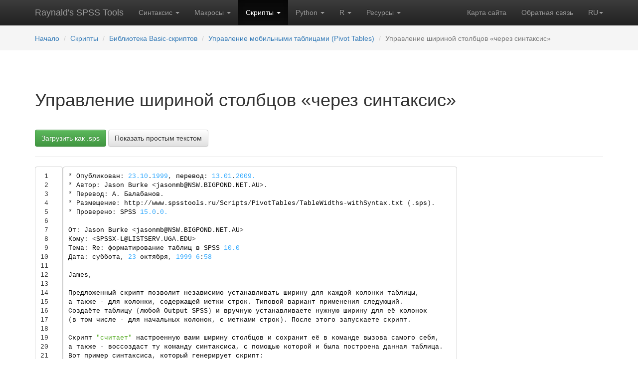

--- FILE ---
content_type: text/html; charset=utf-8
request_url: https://www.spsstools.net/ru/scripts/scripts-index/manipulating-pivot-tables/table-widths/
body_size: 7520
content:





<!DOCTYPE html>
<html lang="ru">
<head>
    <!-- Google tag (gtag.js) -->
    
        <script async src="https://www.googletagmanager.com/gtag/js?id=G-W5CBP32PE6"></script>
        <script>
            window.dataLayer = window.dataLayer || [];

            function gtag() {
                dataLayer.push(arguments);
            }

            gtag('js', new Date());

            gtag('config', 'G-W5CBP32PE6');
        </script>

        <script async src="https://pagead2.googlesyndication.com/pagead/js/adsbygoogle.js?client=ca-pub-7687324015928983"
     crossorigin="anonymous"></script>

    
    <title>
        
        Управление шириной столбцов «через синтаксис»
    
        
         | 
            
                Raynald&#x27;s SPSS Tools
            

        
    </title>

    
<meta name="description"
      content="Настройка ширины столбцов мобильной таблицы (Pivot Table) из синтаксиса">
<meta name="Keywords"
      content="скрипт, spss, управление мобильными таблицами">
<meta name="Author" content="Jason Burke">

    <meta charset="utf-8">
    <meta http-equiv="X-UA-Compatible" content="IE=edge">
    <meta name="viewport" content="width=device-width, initial-scale=1">
    <meta name="yandex-verification" content="6e8708cbd0d39864"/>
    <!-- Bootstrap core CSS -->
    <link rel="stylesheet" media="screen" type="text/css" href="/static/css/bootstrap.min.css"/>
    <!-- Bootstrap theme -->
    <link rel="stylesheet" href="/static/css/bootstrap-theme.min.css"/>
    <!-- Custom styles for this template -->
    <link rel="stylesheet" href="/static/css/theme.css?q=33"/>
    <!-- HTML5 shim and Respond.js for IE8 support of HTML5 elements and media queries -->
    <!--[if lt IE 9]>
    <script src="https://oss.maxcdn.com/html5shiv/3.7.2/html5shiv.min.js"></script>
    <script src="https://oss.maxcdn.com/respond/1.4.2/respond.min.js"></script>
    <![endif]-->


    
    
    <link rel="stylesheet" href="/static/css/spss-style.css?t=3"/>



    <link rel="shortcut icon" href="/static/favicon.ico" type="image/x-icon"/>
    <link rel="apple-touch-icon" href="/static/apple-touch-icon.png"/>
    <link rel="apple-touch-icon" sizes="57x57" href="/static/apple-touch-icon-57x57.png"/>
    <link rel="apple-touch-icon" sizes="72x72" href="/static/apple-touch-icon-72x72.png"/>
    <link rel="apple-touch-icon" sizes="76x76" href="/static/apple-touch-icon-76x76.png"/>
    <link rel="apple-touch-icon" sizes="114x114" href="/static/apple-touch-icon-114x114.png"/>
    <link rel="apple-touch-icon" sizes="120x120" href="/static/apple-touch-icon-120x120.png"/>
    <link rel="apple-touch-icon" sizes="144x144" href="/static/apple-touch-icon-144x144.png"/>
    <link rel="apple-touch-icon" sizes="152x152" href="/static/apple-touch-icon-152x152.png"/>


    <meta name="robots" content="all">
</head>


<body role="document" class="template-standardpage">



    
    







<!-- Fixed navbar -->
<nav class="navbar navbar-inverse navbar-static-top">
    <div class="container">
        <div class="navbar-header">
            <button type="button" class="navbar-toggle collapsed" data-toggle="collapse" data-target="#navbar"
                    aria-expanded="false" aria-controls="navbar">
                <span class="sr-only">Toggle navigation</span>
                <span class="icon-bar"></span>
                <span class="icon-bar"></span>
                <span class="icon-bar"></span>
            </button>
            <a class="navbar-brand" href="/ru/">Raynald's SPSS Tools</a>
        </div>
        <div id="navbar" class="navbar-collapse collapse">
            <ul class="nav navbar-nav">

                
                <li class="dropdown">
                    
                    <a data-toggle="dropdown" class="dropdown-toggle" href="#">
                        Синтаксис
                        <b class="caret"></b></a>
                    
                    <ul class="dropdown-menu">
                        

<!--<ul class="dropdown-menu">-->
<!---->
<li><a href="/ru/syntax/">
    
        О синтаксисе SPSS
        
    </a></li>


<li><a href="/ru/syntax/syntax-index/">
    Библиотека SPSS-синтаксиса
    
        <span class="glyphicon glyphicon-star-empty" aria-hidden="true"></span>
    
</a></li>



<li><a href="/ru/syntax/learning-syntax/">
    Осваиваем синтаксис
    
</a></li>



<li><a href="/ru/syntax/debugging-spss-syntax/">
    Отлаживаем синтаксис SPSS
    
</a></li>



<li><a href="/ru/syntax/spss-standard-data-files/">
    Распространяемые файлы данных
    
</a></li>


<!--</ul>-->

                    </ul>
                    
                    
                </li>
                
                <li class="dropdown">
                    
                    <a data-toggle="dropdown" class="dropdown-toggle" href="#">
                        Макросы
                        <b class="caret"></b></a>
                    
                    <ul class="dropdown-menu">
                        

<!--<ul class="dropdown-menu">-->
<!---->
<li><a href="/ru/macros/">
    
        О макросах SPSS
        
    </a></li>


<li><a href="/ru/macros/macros-index/">
    Библиотека SPSS-макросов
    
        <span class="glyphicon glyphicon-star-empty" aria-hidden="true"></span>
    
</a></li>



<li><a href="/ru/macros/learning-macros/">
    Осваиваем макросы
    
</a></li>



<li><a href="/ru/macros/debugging-macros/">
    Отлаживаем макросы
    
</a></li>



<li><a href="/ru/macros/KO-spssmacros/">
    Страница SPSS макросов Кирилла
    
        <span class="glyphicon glyphicon-star-empty" aria-hidden="true"></span>
    
</a></li>


<!--</ul>-->

                    </ul>
                    
                    
                </li>
                
                <li class="dropdown active">
                    
                    <a data-toggle="dropdown" class="dropdown-toggle" href="#">
                        Скрипты
                        <b class="caret"></b></a>
                    
                    <ul class="dropdown-menu">
                        

<!--<ul class="dropdown-menu">-->
<!---->
<li><a href="/ru/scripts/">
    
        О Basic-скриптах
        
    </a></li>


<li><a href="/ru/scripts/scripts-index/">
    Библиотека Basic-скриптов
    
        <span class="glyphicon glyphicon-star-empty" aria-hidden="true"></span>
    
</a></li>



<li><a href="/ru/scripts/learning-scripts/">
    Осваиваем скрипты
    
</a></li>



<li><a href="/ru/scripts/asynchronous-problem/">
    Проблема асинхронности
    
</a></li>


<!--</ul>-->

                    </ul>
                    
                    
                </li>
                
                <li class="dropdown">
                    
                    <a data-toggle="dropdown" class="dropdown-toggle" href="#">
                        Python
                        <b class="caret"></b></a>
                    
                    <ul class="dropdown-menu">
                        

<!--<ul class="dropdown-menu">-->
<!---->
<li><a href="/ru/python/">
    
        О скриптах Python
        
    </a></li>


<li><a href="/ru/python/python-index/">
    Библиотека Python-скриптов
    
        <span class="glyphicon glyphicon-star-empty" aria-hidden="true"></span>
    
</a></li>


<!--</ul>-->

                    </ul>
                    
                    
                </li>
                
                <li class="dropdown">
                    
                    <a data-toggle="dropdown" class="dropdown-toggle" href="#">
                        R
                        <b class="caret"></b></a>
                    
                    <ul class="dropdown-menu">
                        

<!--<ul class="dropdown-menu">-->
<!---->
<li><a href="/ru/r/">
    
        О скриптах R
        
    </a></li>


<li><a href="/ru/r/r-index/">
    Библиотека R-скриптов
    
        <span class="glyphicon glyphicon-star-empty" aria-hidden="true"></span>
    
</a></li>


<!--</ul>-->

                    </ul>
                    
                    
                </li>
                
                <li class="dropdown">
                    
                    <a data-toggle="dropdown" class="dropdown-toggle" href="#">
                        Ресурсы
                        <b class="caret"></b></a>
                    
                    <ul class="dropdown-menu">
                        

<!--<ul class="dropdown-menu">-->
<!---->
<li><a href="/ru/resources/">
    
        Обзор раздела
        
    </a></li>


<li><a href="/ru/resources/notes/">
    Блог
    
</a></li>



<li><a href="/ru/resources/links/">
    Ссылки на ресурсы по SPSS (и не только по SPSS)
    
</a></li>



<li><a href="/ru/resources/spss-programming-book/">
    Мой учебник SPSS Programming and Data Management
    
</a></li>


<!--</ul>-->

                    </ul>
                    
                    
                </li>
                
            </ul>
            <ul class="nav navbar-nav navbar-right">
                <li class=""><a href="/ru/sitemap/">
                    Карта сайта</a></li>
                <li class=""><a href="/ru/feedback/">
                    Обратная связь</a></li>
                <li class="dropdown">
                    <a class="dropdown-toggle text-uppercase change_laguage" data-toggle="dropdown" role="button"
                       aria-expanded="false" href="">ru<span class="caret"></span></a>
                    <ul class="dropdown-menu" role="menu">
                        
                        
                        
                        
                        <li><a href="/en/scripts/scripts-index/manipulating-pivot-tables/table-widths/">English</a></li>
                        
                        
                        
                        
                        
                        <li><a href="/en/about_es/">Español</a></li>
                        <li><a href="/en/about_pt/">Portugues</a></li>
                        <li><a href="/en/about_de/">Deutsch</a></li>
                        <li><a href="/en/about_fr/">Français</a></li>
                        <li><a href="/en/about_it/">Italiano</a></li>
                        
                    </ul>
                </li>
            </ul>
        </div><!--/.nav-collapse -->
    </div>
</nav>




    



    <div class="navbar navbar-static-top" style="background-color: #f5f5f5;margin-bottom:20px;z-index:5;">
        <div class="container">
            <ol class="navbar-brand breadcrumb" style="font-size: inherit; margin-bottom:0;height: auto;">

                <li style="padding-top:8px;"><a href="/ru/">Начало</a></li>
                
                
                <li><a href="/ru/scripts/">Скрипты</a></li>
                
                
                
                <li><a href="/ru/scripts/scripts-index/">Библиотека Basic-скриптов</a></li>
                
                
                
                <li><a href="/ru/scripts/scripts-index/manipulating-pivot-tables/">Управление мобильными таблицами (Pivot Tables)</a></li>
                
                
                
                <li class="active">Управление шириной столбцов «через синтаксис»</li>
                
                
            </ol>
        </div>
    </div>




<!--<script>-->
<!--$('.change_language').click(function(e){-->
<!--e.preventDefault();-->
<!--$('#language').val($(this).attr('lang_code'));-->
<!--});-->
<!--</script>-->


<!-- ============================= CONTENT ============================================= -->
<!-- ============================= CONTENT ============================================= -->
<!-- ============================= CONTENT ============================================= -->
<div class="container theme-showcase" role="main">


    

<div class="page-header">
    <div class="row">
        <div class="col-lg-10 col-md-10 col-sm-10">
            <h1>
                
                    Управление шириной столбцов «через синтаксис»
                
            </h1>
            
		    <p>&nbsp;</p>
        </div>
    </div>
    
        <p>
            <a href="/ru/download/822/" class="btn btn-success">Загрузить как .sps</a>
        
        
            <a href="/ru/plaintext/TableWidths-withSyntax.txt/" class="btn btn-default">Показать простым текстом</a>
        
        </p>
    
</div>


<div class="hidden-md">
<script async src="//pagead2.googlesyndication.com/pagead/js/adsbygoogle.js"></script>
<!-- UpperForSmallScreensAdaptive -->
<ins class="adsbygoogle"
     style="display:block"
     data-ad-client="ca-pub-8680884636848408"
     data-ad-slot="6734466814"
     data-ad-format="auto"></ins>
<script>
(adsbygoogle = window.adsbygoogle || []).push({});
</script>
    <p>&nbsp;</p>
</div>


<div class="row">
    <div class="col-sm-12 col-md-8 col-lg-9">
        
            


    
        
            
<div class="py"><table class="pytable"><tr><td class="linenos"><div class="linenodiv"><pre><span class="normal"> 1</span>
<span class="normal"> 2</span>
<span class="normal"> 3</span>
<span class="normal"> 4</span>
<span class="normal"> 5</span>
<span class="normal"> 6</span>
<span class="normal"> 7</span>
<span class="normal"> 8</span>
<span class="normal"> 9</span>
<span class="normal">10</span>
<span class="normal">11</span>
<span class="normal">12</span>
<span class="normal">13</span>
<span class="normal">14</span>
<span class="normal">15</span>
<span class="normal">16</span>
<span class="normal">17</span>
<span class="normal">18</span>
<span class="normal">19</span>
<span class="normal">20</span>
<span class="normal">21</span>
<span class="normal">22</span>
<span class="normal">23</span>
<span class="normal">24</span>
<span class="normal">25</span>
<span class="normal">26</span>
<span class="normal">27</span>
<span class="normal">28</span>
<span class="normal">29</span>
<span class="normal">30</span>
<span class="normal">31</span>
<span class="normal">32</span>
<span class="normal">33</span>
<span class="normal">34</span>
<span class="normal">35</span>
<span class="normal">36</span>
<span class="normal">37</span>
<span class="normal">38</span>
<span class="normal">39</span>
<span class="normal">40</span>
<span class="normal">41</span>
<span class="normal">42</span>
<span class="normal">43</span>
<span class="normal">44</span>
<span class="normal">45</span>
<span class="normal">46</span>
<span class="normal">47</span>
<span class="normal">48</span>
<span class="normal">49</span>
<span class="normal">50</span>
<span class="normal">51</span>
<span class="normal">52</span>
<span class="normal">53</span>
<span class="normal">54</span>
<span class="normal">55</span>
<span class="normal">56</span>
<span class="normal">57</span>
<span class="normal">58</span>
<span class="normal">59</span>
<span class="normal">60</span>
<span class="normal">61</span>
<span class="normal">62</span>
<span class="normal">63</span>
<span class="normal">64</span>
<span class="normal">65</span>
<span class="normal">66</span>
<span class="normal">67</span>
<span class="normal">68</span>
<span class="normal">69</span>
<span class="normal">70</span>
<span class="normal">71</span>
<span class="normal">72</span>
<span class="normal">73</span>
<span class="normal">74</span>
<span class="normal">75</span>
<span class="normal">76</span>
<span class="normal">77</span>
<span class="normal">78</span></pre></div></td><td class="code"><div><pre><span></span><span class="o">*</span><span class="w"> </span><span class="n">Опубликован</span><span class="p">:</span><span class="w"> </span><span class="mf">23.10</span><span class="p">.</span><span class="mi">1999</span><span class="p">,</span><span class="w"> </span><span class="n">перевод</span><span class="p">:</span><span class="w"> </span><span class="mf">13.01</span><span class="p">.</span><span class="mf">2009.</span>
<span class="o">*</span><span class="w"> </span><span class="n">Автор</span><span class="p">:</span><span class="w"> </span><span class="n">Jason</span><span class="w"> </span><span class="n">Burke</span><span class="w"> </span><span class="o">&lt;</span><span class="n">jasonmb@NSW</span><span class="p">.</span><span class="n">BIGPOND</span><span class="p">.</span><span class="n">NET</span><span class="p">.</span><span class="n">AU</span><span class="o">&gt;</span><span class="p">.</span>
<span class="o">*</span><span class="w"> </span><span class="n">Перевод</span><span class="p">:</span><span class="w"> </span><span class="n">А</span><span class="p">.</span><span class="w"> </span><span class="n">Балабанов</span><span class="p">.</span>
<span class="o">*</span><span class="w"> </span><span class="n">Размещение</span><span class="p">:</span><span class="w"> </span><span class="n">http</span><span class="p">:</span><span class="o">//</span><span class="n">www</span><span class="p">.</span><span class="n">spsstools</span><span class="p">.</span><span class="n">ru</span><span class="o">/</span><span class="n">Scripts</span><span class="o">/</span><span class="n">PivotTables</span><span class="o">/</span><span class="n">TableWidths</span><span class="o">-</span><span class="n">withSyntax</span><span class="p">.</span><span class="n">txt</span><span class="w"> </span><span class="p">(.</span><span class="n">sps</span><span class="p">).</span>
<span class="o">*</span><span class="w"> </span><span class="n">Проверено</span><span class="p">:</span><span class="w"> </span><span class="n">SPSS</span><span class="w"> </span><span class="mf">15.0</span><span class="p">.</span><span class="mf">0.</span>

<span class="n">От</span><span class="p">:</span><span class="w"> </span><span class="n">Jason</span><span class="w"> </span><span class="n">Burke</span><span class="w"> </span><span class="o">&lt;</span><span class="n">jasonmb@NSW</span><span class="p">.</span><span class="n">BIGPOND</span><span class="p">.</span><span class="n">NET</span><span class="p">.</span><span class="n">AU</span><span class="o">&gt;</span>
<span class="n">Кому</span><span class="p">:</span><span class="w"> </span><span class="o">&lt;</span><span class="n">SPSSX</span><span class="o">-</span><span class="n">L@LISTSERV</span><span class="p">.</span><span class="n">UGA</span><span class="p">.</span><span class="n">EDU</span><span class="o">&gt;</span>
<span class="n">Тема</span><span class="p">:</span><span class="w"> </span><span class="n">Re</span><span class="p">:</span><span class="w"> </span><span class="n">форматирование</span><span class="w"> </span><span class="n">таблиц</span><span class="w"> </span><span class="n">в</span><span class="w"> </span><span class="n">SPSS</span><span class="w"> </span><span class="mf">10.0</span>
<span class="n">Дата</span><span class="p">:</span><span class="w"> </span><span class="n">суббота</span><span class="p">,</span><span class="w"> </span><span class="mi">23</span><span class="w"> </span><span class="n">октября</span><span class="p">,</span><span class="w"> </span><span class="mi">1999</span><span class="w"> </span><span class="mi">6</span><span class="p">:</span><span class="mi">58</span>

<span class="n">James</span><span class="p">,</span>

<span class="n">Предложенный</span><span class="w"> </span><span class="n">скрипт</span><span class="w"> </span><span class="n">позволит</span><span class="w"> </span><span class="n">независимо</span><span class="w"> </span><span class="n">устанавливать</span><span class="w"> </span><span class="n">ширину</span><span class="w"> </span><span class="n">для</span><span class="w"> </span><span class="n">каждой</span><span class="w"> </span><span class="n">колонки</span><span class="w"> </span><span class="n">таблицы</span><span class="p">,</span><span class="w"> </span>
<span class="n">а</span><span class="w"> </span><span class="n">также</span><span class="w"> </span><span class="o">-</span><span class="w"> </span><span class="n">для</span><span class="w"> </span><span class="n">колонки</span><span class="p">,</span><span class="w"> </span><span class="n">содержащей</span><span class="w"> </span><span class="n">метки</span><span class="w"> </span><span class="n">строк</span><span class="p">.</span><span class="w"> </span><span class="n">Типовой</span><span class="w"> </span><span class="n">вариант</span><span class="w"> </span><span class="n">применения</span><span class="w"> </span><span class="n">следующий</span><span class="p">.</span>
<span class="n">Создаёте</span><span class="w"> </span><span class="n">таблицу</span><span class="w"> </span><span class="p">(</span><span class="n">любой</span><span class="w"> </span><span class="n">Output</span><span class="w"> </span><span class="n">SPSS</span><span class="p">)</span><span class="w"> </span><span class="n">и</span><span class="w"> </span><span class="n">вручную</span><span class="w"> </span><span class="n">устанавливаете</span><span class="w"> </span><span class="n">нужную</span><span class="w"> </span><span class="n">ширину</span><span class="w"> </span><span class="n">для</span><span class="w"> </span><span class="n">её</span><span class="w"> </span><span class="n">колонок</span>
<span class="p">(</span><span class="n">в</span><span class="w"> </span><span class="n">том</span><span class="w"> </span><span class="n">числе</span><span class="w"> </span><span class="o">-</span><span class="w"> </span><span class="n">для</span><span class="w"> </span><span class="n">начальных</span><span class="w"> </span><span class="n">колонок</span><span class="p">,</span><span class="w"> </span><span class="n">с</span><span class="w"> </span><span class="n">метками</span><span class="w"> </span><span class="n">строк</span><span class="p">).</span><span class="w"> </span><span class="n">После</span><span class="w"> </span><span class="n">этого</span><span class="w"> </span><span class="n">запускаете</span><span class="w"> </span><span class="n">скрипт</span><span class="p">.</span>

<span class="n">Скрипт</span><span class="w"> </span><span class="s">&quot;считает&quot;</span><span class="w"> </span><span class="n">настроенную</span><span class="w"> </span><span class="n">вами</span><span class="w"> </span><span class="n">ширину</span><span class="w"> </span><span class="n">столбцов</span><span class="w"> </span><span class="n">и</span><span class="w"> </span><span class="n">сохранит</span><span class="w"> </span><span class="n">её</span><span class="w"> </span><span class="n">в</span><span class="w"> </span><span class="n">команде</span><span class="w"> </span><span class="n">вызова</span><span class="w"> </span><span class="n">самого</span><span class="w"> </span><span class="n">себя</span><span class="p">,</span><span class="w"> </span>
<span class="n">а</span><span class="w"> </span><span class="n">также</span><span class="w"> </span><span class="o">-</span><span class="w"> </span><span class="n">воссоздаст</span><span class="w"> </span><span class="n">ту</span><span class="w"> </span><span class="n">команду</span><span class="w"> </span><span class="n">синтаксиса</span><span class="p">,</span><span class="w"> </span><span class="n">с</span><span class="w"> </span><span class="n">помощью</span><span class="w"> </span><span class="n">которой</span><span class="w"> </span><span class="n">и</span><span class="w"> </span><span class="n">была</span><span class="w"> </span><span class="n">построена</span><span class="w"> </span><span class="n">данная</span><span class="w"> </span><span class="n">таблица</span><span class="p">.</span>
<span class="n">Вот</span><span class="w"> </span><span class="n">пример</span><span class="w"> </span><span class="n">синтаксиса</span><span class="p">,</span><span class="w"> </span><span class="n">который</span><span class="w"> </span><span class="n">генерирует</span><span class="w"> </span><span class="n">скрипт</span><span class="p">:</span>

<span class="o">*</span><span class="w"> </span><span class="n">Создание</span><span class="w"> </span><span class="n">таблицы</span><span class="w"> </span><span class="n">сопряженности</span><span class="p">.</span>

<span class="n">CROSSTABS</span>
<span class="w">  </span><span class="o">/</span><span class="n">TABLES</span><span class="o">=</span><span class="n">jobcat</span><span class="w">  </span><span class="n">BY</span><span class="w"> </span><span class="n">gender</span>
<span class="w">  </span><span class="o">/</span><span class="n">FORMAT</span><span class="o">=</span><span class="w"> </span><span class="n">AVALUE</span><span class="w"> </span><span class="n">TABLES</span>
<span class="w">  </span><span class="o">/</span><span class="n">CELLS</span><span class="o">=</span><span class="w"> </span><span class="n">COUNT</span><span class="w"> </span><span class="n">ROW</span><span class="w"> </span><span class="n">COLUMN</span><span class="w"> </span><span class="n">TOTAL</span><span class="w"> </span><span class="p">.</span>

<span class="o">*</span><span class="w"> </span><span class="n">Установка</span><span class="w"> </span><span class="n">ширины</span><span class="w"> </span><span class="n">для</span><span class="w"> </span><span class="n">меток</span><span class="w"> </span><span class="n">строк</span><span class="w"> </span><span class="n">в</span><span class="w"> </span><span class="mi">105</span><span class="w"> </span><span class="n">пунктов</span><span class="p">,</span><span class="w"> </span><span class="n">первого</span><span class="w"> </span><span class="n">и</span><span class="w"> </span><span class="n">второго</span><span class="w"> </span><span class="n">столбца</span><span class="w"> </span><span class="o">-</span><span class="w"> </span><span class="n">в</span><span class="w"> </span><span class="mi">45</span><span class="w"> </span><span class="n">пунктов</span><span class="p">,</span><span class="w"> </span>
<span class="w">	</span><span class="n">а</span><span class="w"> </span><span class="n">итогового</span><span class="w"> </span><span class="n">столбца</span><span class="w"> </span><span class="o">-</span><span class="w"> </span><span class="n">в</span><span class="w">  </span><span class="mi">50</span><span class="w"> </span><span class="n">пунктов</span><span class="p">.</span>

<span class="n">SCRIPT</span><span class="w"> </span><span class="n">file</span><span class="w"> </span><span class="o">=</span><span class="w"> </span><span class="c">&#39;C:\\PROGRAM FILES\\SPSS\\SCRIPTS\\TableWidths-withSyntax.sbs&#39;(&#39;105|45,45,50&#39;).</span>

<span class="n">Единственное</span><span class="w"> </span><span class="n">условие</span><span class="w"> </span><span class="o">-</span><span class="w"> </span><span class="n">в</span><span class="w"> </span><span class="n">обозначенной</span><span class="w"> </span><span class="n">папке</span><span class="w"> </span><span class="p">(</span><span class="n">SCRIPTS</span><span class="p">)</span><span class="w"> </span><span class="n">должен</span><span class="w"> </span><span class="n">находиться</span><span class="w"> </span><span class="n">указанный</span>
<span class="n">выше</span><span class="w"> </span><span class="n">скрипт</span><span class="p">.</span><span class="w"> </span><span class="n">Удобной</span><span class="w"> </span><span class="n">опцией</span><span class="w"> </span><span class="n">программы</span><span class="w"> </span><span class="n">является</span><span class="w"> </span><span class="n">возможность</span><span class="w"> </span><span class="n">вовсе</span><span class="w"> </span><span class="n">скрыть</span><span class="w"> </span><span class="n">ненужный</span><span class="w"> </span><span class="n">столбец</span><span class="p">,</span><span class="w"> </span>
<span class="n">установив</span><span class="w"> </span><span class="n">его</span><span class="w"> </span><span class="n">ширину</span><span class="w"> </span><span class="n">равной</span><span class="w"> </span><span class="mf">0.</span><span class="w"> </span><span class="n">Синтаксис</span><span class="w"> </span><span class="n">вставляется</span><span class="w"> </span><span class="n">в</span><span class="w"> </span><span class="n">текущее</span><span class="w"> </span><span class="p">(</span><span class="n">назначенное</span><span class="p">)</span><span class="w"> </span><span class="n">окно</span><span class="w"> </span><span class="n">синтаксиса</span><span class="p">.</span>

<span class="n">С</span><span class="w"> </span><span class="n">наилучшими</span><span class="w"> </span><span class="n">пожеланиями</span><span class="p">,</span>


<span class="o">/</span><span class="n">Jason</span><span class="p">.</span>


<span class="o">&gt;</span><span class="w"> </span><span class="o">-----</span><span class="n">Original</span><span class="w"> </span><span class="n">Message</span><span class="o">-----</span>
<span class="o">&gt;</span><span class="w"> </span><span class="n">От</span><span class="p">:</span><span class="w"> </span><span class="n">SPSSX</span><span class="p">(</span><span class="n">r</span><span class="p">)</span><span class="w"> </span><span class="n">Discussion</span><span class="w"> </span><span class="o">[</span><span class="n">mailto</span><span class="p">:</span><span class="n">SPSSX</span><span class="o">-</span><span class="n">L@LISTSERV</span><span class="p">.</span><span class="n">UGA</span><span class="p">.</span><span class="n">EDU</span><span class="o">]</span><span class="w"> </span><span class="n">от</span><span class="w"> </span><span class="n">имени</span><span class="w"> </span><span class="n">James</span><span class="w"> </span><span class="n">Whiley</span>
<span class="o">&gt;</span><span class="w"> </span><span class="n">отправлено</span><span class="p">:</span><span class="w"> </span><span class="n">среда</span><span class="p">,</span><span class="w"> </span><span class="mi">20</span><span class="w"> </span><span class="n">октября</span><span class="w"> </span><span class="mi">1999</span><span class="w"> </span><span class="mi">6</span><span class="p">:</span><span class="mi">14</span>
<span class="o">&gt;</span><span class="w"> </span><span class="n">Кому</span><span class="p">:</span><span class="w"> </span><span class="n">SPSSX</span><span class="o">-</span><span class="n">L@LISTSERV</span><span class="p">.</span><span class="n">UGA</span><span class="p">.</span><span class="n">EDU</span>
<span class="o">&gt;</span><span class="w"> </span><span class="n">Тема</span><span class="p">:</span><span class="w"> </span><span class="n">форматирование</span><span class="w"> </span><span class="n">таблиц</span><span class="w"> </span><span class="n">в</span><span class="w"> </span><span class="n">SPSS</span><span class="w"> </span><span class="mf">10.0</span>
<span class="o">&gt;</span>
<span class="o">&gt;</span>
<span class="o">&gt;</span><span class="w"> </span><span class="n">Уважаемые</span><span class="w"> </span><span class="n">коллеги</span><span class="p">,</span>
<span class="o">&gt;</span>
<span class="o">&gt;</span><span class="w"> </span><span class="n">Недавно</span><span class="w"> </span><span class="n">я</span><span class="w"> </span><span class="s">&quot;пересел&quot;</span><span class="w"> </span><span class="n">с</span><span class="w"> </span><span class="n">SPSS</span><span class="w"> </span><span class="mf">6.1</span><span class="w"> </span><span class="n">на</span><span class="w"> </span><span class="n">SPSS</span><span class="w"> </span><span class="mf">10.0</span><span class="p">.</span><span class="w"> </span><span class="n">Значительная</span><span class="w"> </span><span class="n">часть</span><span class="w"> </span><span class="n">моей</span><span class="w"> </span><span class="n">работы</span><span class="w"> </span><span class="n">состоит</span><span class="w"> </span>
<span class="o">&gt;</span><span class="n">в</span><span class="w"> </span><span class="n">подготовке</span><span class="w"> </span><span class="n">большого</span><span class="w"> </span><span class="n">количества</span><span class="w"> </span><span class="n">разнообразных</span><span class="w"> </span><span class="n">таблиц</span><span class="p">,</span><span class="w"> </span><span class="n">для</span><span class="w"> </span><span class="n">создания</span><span class="w"> </span><span class="n">которых</span><span class="w"> </span><span class="n">я</span><span class="w"> </span><span class="n">давно</span><span class="w"> </span><span class="n">уже</span><span class="w"> </span>
<span class="o">&gt;</span><span class="n">написал</span><span class="w"> </span><span class="n">нужные</span><span class="w"> </span><span class="n">файлы</span><span class="w"> </span><span class="n">командного</span><span class="w"> </span><span class="n">синтаксиса</span><span class="p">.</span>
<span class="o">&gt;</span>
<span class="o">&gt;</span><span class="n">И</span><span class="w"> </span><span class="n">хотя</span><span class="p">,</span><span class="w"> </span><span class="n">в</span><span class="w"> </span><span class="n">принципе</span><span class="p">,</span><span class="w"> </span><span class="n">мой</span><span class="w"> </span><span class="n">синтаксис</span><span class="w"> </span><span class="n">продолжает</span><span class="w"> </span><span class="n">работать</span><span class="p">,</span><span class="w"> </span><span class="n">из</span><span class="w"> </span><span class="n">за</span><span class="w"> </span><span class="n">того</span><span class="p">,</span><span class="w"> </span><span class="n">что</span><span class="w"> </span><span class="n">большинство</span><span class="w"> </span><span class="n">таблиц</span>
<span class="o">&gt;</span><span class="n">стало</span><span class="w"> </span><span class="n">оформляться</span><span class="w"> </span><span class="n">в</span><span class="w"> </span><span class="n">виде</span><span class="w"> </span><span class="n">объектов</span><span class="w"> </span><span class="n">Pivot</span><span class="w"> </span><span class="n">Tables</span><span class="w"> </span><span class="p">(</span><span class="n">мобильные</span><span class="w"> </span><span class="n">таблицы</span><span class="p">),</span><span class="w"> </span><span class="n">я</span><span class="w"> </span><span class="n">лишился</span><span class="w"> </span><span class="n">прежних</span>
<span class="o">&gt;</span><span class="n">возможностей</span><span class="w"> </span><span class="n">форматирования</span><span class="w"> </span><span class="n">выдачи</span><span class="w"> </span><span class="n">результатов</span><span class="p">.</span><span class="w"> </span><span class="n">Конечно</span><span class="p">,</span><span class="w"> </span><span class="n">мобильные</span><span class="w"> </span><span class="n">таблицы</span><span class="p">,</span><span class="w"> </span><span class="n">скажем</span><span class="w"> </span><span class="n">так</span><span class="p">,</span><span class="w"> </span>
<span class="o">&gt;</span><span class="n">выглядят</span><span class="w"> </span><span class="n">более</span><span class="w"> </span><span class="n">модно</span><span class="p">,</span><span class="w"> </span><span class="n">но</span><span class="w"> </span><span class="n">я</span><span class="w"> </span><span class="n">вынужден</span><span class="w"> </span><span class="n">тратить</span><span class="w"> </span><span class="n">целые</span><span class="w"> </span><span class="n">дни</span><span class="w"> </span><span class="n">на</span><span class="w"> </span><span class="n">подготовку</span><span class="w"> </span><span class="n">созданных</span><span class="w"> </span><span class="n">таблиц</span><span class="w"> </span><span class="n">к</span><span class="w"> </span><span class="n">печати</span><span class="p">.</span>
<span class="o">&gt;</span>
<span class="o">&gt;</span><span class="n">Есть</span><span class="w"> </span><span class="n">ли</span><span class="w"> </span><span class="n">возможность</span><span class="w"> </span><span class="n">для</span><span class="w"> </span><span class="n">каждой</span><span class="w"> </span><span class="n">таблицы</span><span class="w"> </span><span class="n">задавать</span><span class="w"> </span><span class="n">определённую</span><span class="w"> </span><span class="n">ширину</span><span class="w"> </span><span class="n">её</span><span class="w"> </span><span class="n">столбцов</span><span class="err">?</span><span class="w"> </span><span class="n">Может</span><span class="p">,</span><span class="w"> </span><span class="n">есть</span><span class="w"> </span>
<span class="o">&gt;</span><span class="n">какое</span><span class="o">-</span><span class="n">то</span><span class="w"> </span><span class="n">расширение</span><span class="w"> </span><span class="n">командного</span><span class="w"> </span><span class="n">синтаксиса</span><span class="p">,</span><span class="w"> </span><span class="n">о</span><span class="w"> </span><span class="n">котором</span><span class="w"> </span><span class="n">я</span><span class="w"> </span><span class="n">не</span><span class="w"> </span><span class="n">знаю</span><span class="err">?</span><span class="w"> </span><span class="n">Должен</span><span class="w"> </span><span class="n">заметить</span><span class="p">,</span><span class="w"> </span><span class="n">я</span><span class="w"> </span><span class="n">овладел</span><span class="w"> </span><span class="n">с</span><span class="w"> </span>
<span class="o">&gt;</span><span class="n">некоторым</span><span class="w"> </span><span class="n">успехом</span><span class="w"> </span><span class="n">возможностями</span><span class="w"> </span><span class="n">шаблонов</span><span class="w"> </span><span class="n">таблиц</span><span class="w"> </span><span class="n">Table</span><span class="w"> </span><span class="n">Looks</span><span class="p">.</span><span class="w"> </span><span class="n">Возможно</span><span class="p">,</span><span class="w"> </span><span class="n">что</span><span class="w"> </span><span class="n">есть</span><span class="w"> </span><span class="n">и</span><span class="w"> </span><span class="n">какой</span><span class="o">-</span><span class="n">то</span><span class="w"> </span><span class="n">путь</span>
<span class="o">&gt;</span><span class="n">для</span><span class="w"> </span><span class="n">управления</span><span class="w"> </span><span class="n">размерами</span><span class="w"> </span><span class="n">таблицы</span><span class="err">?</span>
<span class="o">&gt;</span>
<span class="o">&gt;</span><span class="n">Один</span><span class="w"> </span><span class="n">мой</span><span class="w"> </span><span class="n">коллега</span><span class="p">,</span><span class="w"> </span><span class="n">более</span><span class="w"> </span><span class="n">успешный</span><span class="w"> </span><span class="n">в</span><span class="w"> </span><span class="n">овладении</span><span class="w"> </span><span class="n">новыми</span><span class="w"> </span><span class="n">технологиями</span><span class="p">,</span><span class="w"> </span><span class="n">предложил</span><span class="w"> </span><span class="n">использовать</span><span class="w"> </span><span class="n">для</span><span class="w"> </span><span class="n">этих</span><span class="w"> </span><span class="n">целей</span>
<span class="o">&gt;</span><span class="n">VBA</span><span class="p">,</span><span class="w"> </span><span class="n">но</span><span class="w"> </span><span class="n">мои</span><span class="w"> </span><span class="n">познания</span><span class="w"> </span><span class="n">в</span><span class="w"> </span><span class="n">этой</span><span class="w"> </span><span class="n">области</span><span class="w"> </span><span class="n">ещё</span><span class="w"> </span><span class="n">очень</span><span class="w"> </span><span class="n">малы</span><span class="p">.</span>
<span class="o">&gt;</span>
<span class="o">&gt;</span><span class="w"> </span><span class="n">Буду</span><span class="w"> </span><span class="n">рад</span><span class="w"> </span><span class="n">любым</span><span class="w"> </span><span class="n">предложениям</span><span class="p">.</span>
<span class="o">&gt;</span>
<span class="o">&gt;</span><span class="w"> </span><span class="n">Всего</span><span class="w"> </span><span class="n">наилучшего</span><span class="p">,</span>
<span class="o">&gt;</span>
<span class="o">&gt;&gt;</span><span class="w"> </span><span class="n">James</span><span class="w"> </span><span class="n">Wiley</span><span class="p">.</span>
<span class="o">&gt;</span>
<span class="o">&gt;</span><span class="w"> </span><span class="n">______________________________________________________</span>
<span class="o">&gt;</span><span class="w"> </span><span class="k">Get</span><span class="w"> </span><span class="n">Your</span><span class="w"> </span><span class="k">Private</span><span class="p">,</span><span class="w"> </span><span class="n">Free</span><span class="w"> </span><span class="n">Email</span><span class="w"> </span><span class="n">at</span><span class="w"> </span><span class="n">http</span><span class="p">:</span><span class="o">//</span><span class="n">www</span><span class="p">.</span><span class="n">hotmail</span><span class="p">.</span><span class="n">com</span>
</pre></div></td></tr></table></div>


            
        

    



        

        


<div class="row" style="margin-top: 30px;">
    <div class="col-sm-6">
        <div class="panel panel-default">
            <!-- Default panel contents -->
            <div class="panel-heading">Related pages</div>
            
                <div class="panel-body">
                    <p>...</p>
                </div>
            

        </div>
    </div>

    <div class="col-sm-6">
        <div class="panel panel-default">
          <!-- Default panel contents -->
          <div class="panel-heading">Navigate from here</div>
          <!-- List group -->
          <ul class="list-group">
              <li class="list-group-item">
                  <i class="fa fa-angle-up" aria-hidden="true"></i> <a href="/ru/scripts/scripts-index/manipulating-pivot-tables/">Управление мобильными таблицами (Pivot Tables)</a>
              </li>
            <li class="list-group-item">
                
                <i class="fa fa-angle-left" aria-hidden="true"></i>
                
                    <a href="/ru/scripts/scripts-index/manipulating-pivot-tables/substitute-string-in-pivot-tables/">Замена текста в таблицах по заданному перечню</a>
                
            </li>
            <li class="list-group-item">
                
                <i class="fa fa-angle-right" aria-hidden="true"></i>
                
                    <a href="/ru/scripts/scripts-index/manipulating-pivot-tables/table-widths-1/">Управление шириной столбцов «через синтаксис»</a>
                
            </li>
              

              <li class="list-group-item">
                
                <i class="fa fa-question-circle" aria-hidden="true"></i>
                    <a href="/ru/scripts/scripts-index/labels-variable-names-and-format-scripts/">Get random page</a>
            </li>

          </ul>
        </div>
    </div>
</div>


    </div>




    <div class="col-sm-12 col-md-4 col-lg-3">
        

    <script async src="https://pagead2.googlesyndication.com/pagead/js/adsbygoogle.js?client=ca-pub-7687324015928983"
            crossorigin="anonymous"></script>
    <!-- BigSkyScraper -->
    <ins class="adsbygoogle"
         style="display:block"
         data-ad-client="ca-pub-7687324015928983"
         data-ad-slot="5454940378"
         data-ad-format="auto"
         data-full-width-responsive="true"></ins>
    <script>
        (adsbygoogle = window.adsbygoogle || []).push({});
    </script>

        <p>&nbsp;</p>
    </div>
</div>






    <footer>
        <div class="row">
            <div class="col-xs-12">
                <ul class="list-unstyled">
                    <li class="pull-right"><a href="#top">Наверх</a></li>
                </ul>
                <p>&nbsp;</p>
                <hr>
                <p>&nbsp;</p>

                <p style="text-align: center">Raynald's SPSS Tools &#169; 2001&ndash;2026, Raynald Levesque, <a
                        rev="author" title="E-mail Anton Balabanov" href="mailto:info@spsstools.net">
                    Антон Балабанов</a>. Click to learn more:
                    <a href="/ru/about/">
                    Об этом проекте</a>
                </p>

                
                

                <script src="/static/js/jquery.min.js"></script>
                <script src="/static/js/bootstrap.min.js"></script>
                <script src="https://use.fontawesome.com/f217d315bf.js"></script>

                <!-- IE10 viewport hack for Surface/desktop Windows 8 bug -->
                <script src="/static/js/ie10-viewport-bug-workaround.js"></script>
            </div>
        </div>
    </footer>
</div> <!-- /container -->

<!--Loading the rest of CSS-->


</body>
</html>

--- FILE ---
content_type: text/html; charset=utf-8
request_url: https://www.google.com/recaptcha/api2/aframe
body_size: 269
content:
<!DOCTYPE HTML><html><head><meta http-equiv="content-type" content="text/html; charset=UTF-8"></head><body><script nonce="NGZwt2wLwpTQwKfXvhGm_Q">/** Anti-fraud and anti-abuse applications only. See google.com/recaptcha */ try{var clients={'sodar':'https://pagead2.googlesyndication.com/pagead/sodar?'};window.addEventListener("message",function(a){try{if(a.source===window.parent){var b=JSON.parse(a.data);var c=clients[b['id']];if(c){var d=document.createElement('img');d.src=c+b['params']+'&rc='+(localStorage.getItem("rc::a")?sessionStorage.getItem("rc::b"):"");window.document.body.appendChild(d);sessionStorage.setItem("rc::e",parseInt(sessionStorage.getItem("rc::e")||0)+1);localStorage.setItem("rc::h",'1768402066542');}}}catch(b){}});window.parent.postMessage("_grecaptcha_ready", "*");}catch(b){}</script></body></html>